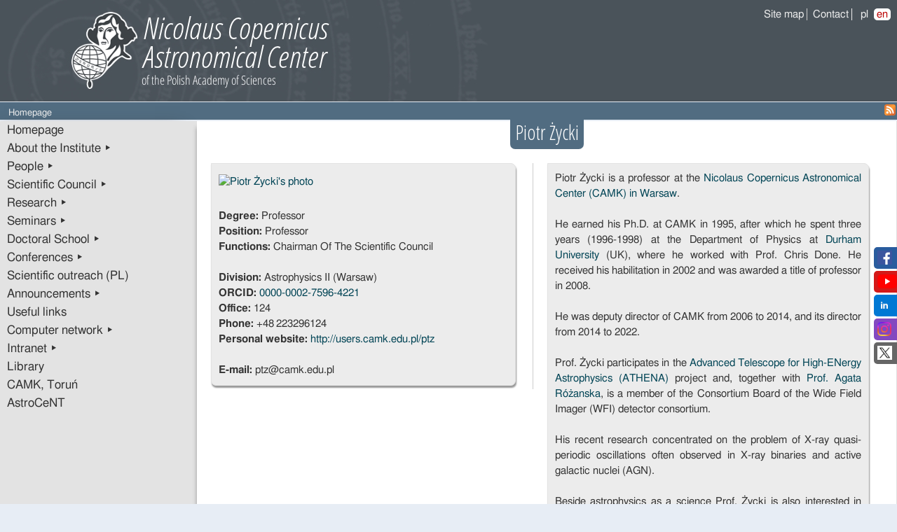

--- FILE ---
content_type: text/html; charset=utf-8
request_url: https://www.camk.edu.pl/en/staff/ptz/
body_size: 15095
content:


<!DOCTYPE html>
<html xmlns="http://www.w3.org/1999/xhtml" xml:lang="en" lang="en">
  <head>

<link href='https://fonts.googleapis.com/css?family=Open+Sans+Condensed:300&amp;subset=latin-ext' rel='stylesheet' type='text/css' />
<link href='https://fonts.googleapis.com/css?family=Roboto:400&amp;subset=latin-ext' rel='stylesheet' type='text/css' />
<link href='https://fonts.googleapis.com/css?family=Roboto:300&amp;subset=latin-ext' rel='stylesheet' type='text/css' />
<link href='https://fonts.googleapis.com/css?family=Roboto:bold&amp;subset=latin-ext' rel='stylesheet' type='text/css' />
<link href='https://fonts.googleapis.com/css?family=Josefin+Sans&subset=latin,latin-ext' rel='stylesheet' type='text/css' />
    <meta http-equiv="X-UA-Compatible" content="IE=Edge" />
    <meta http-equiv="content-type" content="text/html; charset=utf-8" />
    <meta name="description" content=""/>
    <meta name="keywords" content=""/>
    <meta name="viewport" content="width=device-width, initial-scale=1.0" />
    <title>
      
      
      Staff profile details,Nicolaus Copernicus Astronomical Center, Warsaw
    </title>

    
        <link rel="stylesheet" type="text/css" href="/static/css/style.css?19012026180" media="screen" />
    
    

    


    <script type="text/javascript" src="/static/js/jquery.js"></script>
    <script type="text/javascript" src="/static/js/slimbox2.js"></script>
    <link rel="stylesheet" href="/static/css/slimbox2.css" type="text/css" media="screen" />


 </head>

  <body >
    
    <div class="full_bar1">
	
            <div id="logo" class="main_container">

	
            <div>
                <div id="nav_lang">
                    <div id="show_menu">
                        <img src="/static/img/white_menu.png" alt="show or hide menu" />
                    </div> <a href="/sitemap/" class="right-border">Site map</a>
                    <a href="/about/contact" style="border-right: 1px solid #EEE;">Contact</a>
                    <ul><li><a href="/pl/staff/ptz/">pl</a></li><li><a href="/en/staff/ptz/" class="selected">en</a></li></ul>
                </div>
                <div id="logo_img">
                    
                        <img src="/static/img/camk_logo_half.jpg" alt="small en CAMK logo" />
                    
                </div>
                
            </div>
        </div>
    </div>

    <div class="full_bar2">
      <div id="nav_subheader" class="main_container">
	    <div id="bc">
	        <ul class="breadcrumb">
<li>
<span>Homepage</span>

</li>
</ul>
	    </div>
            

	    <div id="search_box">
                <a href="/blog/feeds/">
                    <img alt="RSS feed of all site blogs" src="/static//img/icons/feed-icon_orange-16px.png" />
                </a>
	    </div>
      </div>
    </div>
    
    <div class="main_container">

	<div id="main" style="-moz-border-radius-bottomright: 7px; border-bottom-right-radius: 7px;">
            <div class="grid_4">
                <nav>
                    
	<div id="col1" class="griid">
          


        <div id="nav_sub">
	  <ul>
	    

        <li>
	  <a href="/en/" class="menu">
	    Homepage 
	  </a>
	  
	</li>

        <li>
	  <a href="/en/about/" class="menu">
	    About the Institute &#9656;
	  </a>
	  
	</li>

        <li>
	  <a href="/en/people/" class="menu">
	    People &#9656;
	  </a>
	  
	</li>

        <li>
	  <a href="/en/scientific-council/" class="menu">
	    Scientific Council &#9656;
	  </a>
	  
	</li>

        <li>
	  <a href="/en/research/" class="menu">
	    Research &#9656;
	  </a>
	  
	</li>

        <li>
	  <a href="/en/seminars/" class="menu">
	    Seminars &#9656;
	  </a>
	  
	</li>

        <li>
	  <a href="/en/phd/" class="menu">
	    Doctoral School &#9656;
	  </a>
	  
	</li>

        <li>
	  <a href="/en/conferences/" class="menu">
	    Conferences &#9656;
	  </a>
	  
	</li>

        <li>
	  <a href="/en/outreach/" class="menu">
	    Scientific outreach (PL) 
	  </a>
	  
	</li>

        <li>
	  <a href="/en/announcements/" class="menu">
	    Announcements &#9656;
	  </a>
	  
	</li>

        <li>
	  <a href="/en/adresy/" class="menu">
	    Useful links 
	  </a>
	  
	</li>

        <li>
	  <a href="/en/camknet/" class="menu">
	    Computer network &#9656;
	  </a>
	  
	</li>

        <li>
	  <a href="/en/intranet/" class="menu">
	    Intranet &#9656;
	  </a>
	  
	</li>

        <li>
	  <a href="/en/library/" class="menu">
	    Library 
	  </a>
	  
	</li>

        <li>
	  <a href="/en/camk-torun/" class="menu">
	    CAMK, Toruń 
	  </a>
	  
	</li>

        <li>
	  <a href="/en/astrocent/" class="menu">
	    AstroCeNT 
	  </a>
	  
	</li>


	  </ul>
	</div>



       </div>

                </nav>

                <div id="col1_sidebar">
                    
                        
                    
                </div>

            </div>
            <div class="grid_12"><main>
                

<div class="rounded-header"><h1>Piotr Życki</h1></div>

<div id="container_two_cols">
  <div id="col_one" class="width50 right-border">

    
    <div class="rounded3" style="width:90%;">

        
             <a href="/media/ptz/profile_pics/ptz.jpg" rel="lightbox">
                <img src="/media/ptz/profile_pics/ptz_sOEOLy2.jpg"
                alt="Piotr Życki's photo" />
             </a>
        

      <br/>

      
         <p><strong>Degree: </strong>
        Professor
                </p>
         <p><strong>Position: </strong>
	Professor
		</p>
         <p><strong>Functions: </strong>Chairman Of The Scientific Council</p><br/>
         <strong>Division:</strong> Astrophysics II (Warsaw)

      
      
            <p>
                <strong>ORCID:</strong>
                <a href="https://orcid.org/0000-0002-7596-4221" lang="en" target="_blank">
                   0000-0002-7596-4221
                </a>
            </p>
      
      <p><strong>Office: </strong>
        
		124
        
		</p>

      <p><strong>Phone: </strong>
        

            
                +48&#8239;223296124
            

	
		</p>

      
	<p><strong>Personal website: </strong><a href="http://users.camk.edu.pl/ptz" rel="nofollow">http://users.camk.edu.pl/ptz</a></p><br/>
      

      
          <p><strong>E-mail: </strong>
	  
              ptz@camk.edu.pl
          </p>
      
      
    </div>
  </div>

  <div id="col_two" class="width50">
    
    <div class="rounded3" style="">
      <p>
	<p style="text-align:justify;">
Piotr Życki is a professor at the <a href="https://www.camk.edu.pl/en/">Nicolaus Copernicus Astronomical Center (CAMK) in Warsaw</a>. 
</p><br>

<p style="text-align:justify;">
He earned his Ph.D. at CAMK in 1995, after which he spent three years (1996-1998) at the Department of Physics at <a href="https://www.durham.ac.uk/homepage/">Durham University</a> (UK), where he worked with Prof. Chris Done. He received his habilitation in 2002 and was awarded a&nbsp;title of professor in 2008.
</p><br>

<p style="text-align:justify;">
He was deputy director of CAMK from 2006 to 2014, and its director from 2014 to 2022.
</p><br>

<p style="text-align:justify;">
Prof. Życki participates in the <a href="https://www.camk.edu.pl/en/research/projects/">Advanced Telescope for High-ENergy Astrophysics (ATHENA)</a> project and, together with <a href="https://www.camk.edu.pl/en/staff/agata/">Prof. Agata Różanska</a>, is a member of the Consortium Board of the Wide Field Imager (WFI) detector consortium. 
</p><br>

<p style="text-align:justify;">
His recent research concentrated on the problem of X-ray quasi-periodic oscillations often observed in X-ray binaries and active galactic nuclei (AGN).
</p><br>

<p style="text-align:justify;">
Beside astrophysics as a science Prof. Życki is also interested in astronomical education. Since 1983 he has been occasionally giving talks for pupils and students, as well as teachers on both astronomical topics and how to present them to students.  From 1983 to 1995, he was an active member of the <a href="https://www.almukantarat.pl/en.php ">Almukantarat</a> astronomy club, which evolved from even earlier initiatives aimed at helping talented students to gain deeper knowledge in many branches of science, arts and technology.
</p><br>

<p style="text-align:justify;">
The link to his publications included by the service NASA ADS can be found <a href="https://ui.adsabs.harvard.edu/search/fq=%7B!type%3Daqp%20v%3D%24fq_database%7D&fq_database=database%3A%20astronomy&q=author%3A(%22%C5%BCycki%2C%20piotr%22)&sort=date%20desc%2C%20bibcode%20desc&p_=0">here</a>.
</p><br>

<h5>Research interests</h5>
<ul>
<li>accretion processes on compact objects (black holes, neutron stars),</li>
<li>X-rays from AGN and X-ray binary systems - analysis of spectra and time variation.</li>
</ul><br>

<h5>Grants / Scientific projects</h5>
Prof. Życki led the following projects:
<ul>
<li>"Comparison of high energy spectra and time variability of Active Galactic Nuclei and black hole binaries, and their consequences for accretion models" (2012-2015). Funding information: OPUS project, NCN (<a href="https://projekty.ncn.gov.pl/en/index.php?projekt_id=176270">2011/03/B/ST9/03459</a>),</li>
<li>"Accretion onto compact objects – comparison of white dwarfs, neutron stars and black holes" (2007-2010). Funding information: project funded by Ministry of Science and Higher Education (N203 011 32/1518).</li>
</ul>
In addition, Prof. Życki participated in the project:
<ul>
<li>"Probing Strong Gravity by Black Holes Across the Range of Masses (Strong Gravity)". (2013-2017). Funding information: European grant within the EU FP7 program (<a href="https://cordis.europa.eu/project/id/312789">FP7-SPACE-2012-312789</a>).</li>
</ul>
      </p>
    </div>
  </div>

</div>
<script>
    $(document).ready(function(){
        var element = $(".rounded3");
	if ( ""=="True") {
            element.css({"border-color": "#000", 
                "border-width":"1px", 
                "border-style":"solid",
                "padding": "4px 4px 2px 4px",
         
            });
        }
})
</script>
</main>
            </div>
        </div>

    </div> <!-- the end of the main_container -->
    
    <div id="footer" class="main_container">
        <div>
<a class="right-border" href="/pliki-cookies">Cookies</a>
<a class="right-border" href="/deklaracja-dostepnosci">Accessibility statement</a>	Webmaster: <a class="right-border" href="mailto:webmaster@camk.edu.pl">webmaster@camk.edu.pl</a>  Created with <a href="https://www.django-cms.org/">django CMS</a>
      	</div>
    </div>


    <div class="social">
        <ul>
            <li class="kac-sm-block kac-sm-fb">
                <a href="https://www.facebook.com/Centrum.Astronomiczne.im.M.Kopernika.PAN" target="_blank">
                     <img src="/static/img/social/facebook.png" alt="Jesteśmy na Facebook">
                         <span>Facebook</span></a>
            </li>
            <li class="kac-sm-block kac-sm-youtube">
                 <a href="https://www.youtube.com/channel/UCN3nDNSvruFeeF_rVRqR5XQ/featured" target="_blank">
                     <img src="/static/img/social/yt_miniatura.png" alt="Jesteśmy na YouTube">
                     <span>YouTube</span>
                </a>
            </li>
            <li class="kac-sm-block kac-sm-linkedin">
                <a href="https://www.linkedin.com/company/centrum-astronomiczne-im-miko%C5%82aja-kopernika-pan/posts/?feedView=all&viewAsMember=true" target="_blank">
                    <img src="/static/img/social/linkedlin.png" alt="Jesteśmy na Linkedin">
                    <span>Linkedin</span>
                 </a>
            </li>
            <li class="kac-sm-block kac-sm-instagram">
                <a href="https://www.instagram.com/camk.pan/" target="_blank">
                    <img src="/static/img/social/instagram.png" alt="Jesteśmy na Instagramie">
                    <span>Instagram</span>
                 </a>
            </li>
            <li class="kac-sm-block kac-sm-twitter">
                <a href="https://twitter.com/camkpan" target="_blank">
                     <img src="/static/img/social/twitterx.png" alt="Jesteśmy na Twitterze">
                     <span>Twitter</span>
                </a>
            </li>
        </ul>
    </div>
    


<script type="text/javascript">
//<![CDATA[
var start_position0 = Math.max(80, $("#bc ul")[0].offsetWidth + 5);
var start_position = start_position0 + 20;
var progressbar = $("#progressbar");
if (progressbar[0]){
progressbar[0].offsetWidth = 800 - start_position0 - 20;
progressbar.css('width', 960 - start_position0 - 80 + 'px');
progressbar.css('margin-left', start_position0 - 20 + 'px');
if (start_position0 < 81){
try {
    progressbar.css('display', 'block');
    var progresslabel = $(".progress-label");
    var progresswidth0 = progresslabel[0].offsetWidth;
    var progresstext0 = $(".progress-label").text();
    var szerp = 960 - start_position;
    var szerp_unit = (progresswidth0)/progresstext0.length;

    var extralabel = $(".extra-label");
// extralabel.css('width', '0px');
    extralabel.css('position', 'absolute');
    extralabel.css('margin-left', '0px');

    function moving(){
        var progresstext = $(".progress-label").text();

        start_position = start_position - 1;
        if (start_position < 20){
             start_position = szerp;
         }

        progresslabel.css('margin-left', start_position + 'px');

        var text_len1 = (szerp-start_position)/szerp_unit - 1;
        var text_len = parseInt(text_len1);
        if ('textContent' in progresslabel[0]) {
            progresslabel[0].textContent = progresstext0.substring(0, text_len-1);
            extralabel[0].textContent = progresstext0.substring(text_len+1, progresstext0.length);
        } else {
            progresslabel[0].innerText = progresstext0.substring(0, text_len-1);
            extralabel[0].innerText = progresstext0.substring(text_len+1, progresstext0.length);
        }
        if (start_position < 20){
            start_position = szerp;
        }
        newszer = 800 - 200;
        if ((szerp - start_position) < progresswidth0){//alert(progressbar[0].offsetWidth);
            progressbar.css('width', 960 - start_position0 - 80 + 'px');
            progresslabel.css('margin-left', start_position - 62 + 'px');
                        progressbar.css('margin-left', start_position0 - 20 + 'px');
            extralabel.css('margin-left', 20 + 'px')
        }
    };

    function timeGreeting() {
        greeting = setInterval(moving, 40);
        //Notice how the time is set in milliseconds.
    }

    $(function(){
        moving();
        timeGreeting();
    });
}
catch(err){
}
}else{
    progressbar.css('display', 'none');
}
}
;
//]]>
</script>
<script type="text/javascript">
    var show_pic = $("#show_menu");
    var menu = $(".griid");
    $(show_pic).click(function show_menu() {
        if ($("#col1.griid").css('display') == 'none') {
            $("#col1.griid").css('display', 'inline-block')
        } else {
            $("#col1.griid").css('display', 'none')
        }
    });

</script>

  </body>

</html>



--- FILE ---
content_type: text/css
request_url: https://www.camk.edu.pl/static/css/style0.css
body_size: 43697
content:

body {
    background-color: #e7edf5;
    line-height: 1.5em;
}
h1{font-size:1.6em, }
h2{font-size:1.5em}
/* h3{font-size:19px} */
h3{font-size:1.25em}
/* h4{font-size:17px} */
h4{font-size:1.1em}
h5{font-size:1.1em}
h6{font-size:1.em}
#col_one h2.hsubtitle, h2.hsubtitle, .rounded-head-date h2.hsubtitle {
    color: #000000;
    font-size: 1.25em;
    margin-bottom: 0px!important;
}


#col_one h3.hsubtitle, #col_two h3.hsubtitle {
}

#col_one h2.h-second-size, h2.h-second-size {
    color: #000000;
    font-size: 1.3em;
}

.font-size1-1 {
   font-size: 1.1em;
}

.font-size1-05 {
   font-size: 1.05em;
}

.font-size0-95 {
    font-size: 0.95em;
} 

.font-size0-9 {
   font-size: 0.9em
}



.our-red {
    color: #aa0000!important;
}

.h4style {
    font-family: 'Open Sans Condensed', sans-serif;
    font-size: 1em;
}


.h6style {
    font-family: 'Open Sans Condensed', sans-serif;
    font-size: 0.95em;
}

.main_container {
    margin-left:  auto;
    margin-right: auto;
    min-width: 666px;
    max-width: 1400px;
}

.full_bar1 {
    clear: both;
    background-color: #4a535a;
    color: #eee;
}

.full_bar2 {
    clear: both;
    background-color: #516c81;
    color: #eee;
    margin: 1px 0px 0px 0px;
    padding: 3px 0 3px 0;
    font-size: smaller;
}

div.column_header {
    width: 100%;
    border: 0;
    padding-bottom: 10px;
}

.column_header h2 {
    color:#aa0000;
    display:inline;
    font-size:1.4em;
}

.column_header address {
    float: right;
    margin-bottom: 5px;
    margin-top: 5px;
    margin-right: 5px;
}

#footer .right-border {
    border-right: 1px solid #666;
    padding: 1px 4px;
}

div.scheduler {
  border: 1px solid #cde;
  font-size: 1em;
  width: 100%;
  height: 100%;
  min-height: 420px;
  padding: 20%;
  box-sizing: border-box;
  position: relative;
}

iframe#general_calendar {
  position: absolute;
  top: 0;
  left: 0;
  height: 100%;
  width: 100%;
}

#col_one div.homepage-col, #col_two div.homepage-col {
    padding-bottom: 2px;
}

#col_one .homepage-col h2, #col_two .homepage-col h2, #col_two .homepage-col h3 {
    display: inline-block;
    margin-bottom: 5px;
    text-align: left;
    vertical-align: top;
    width: 65%;
}

#col_one .homepage-col address,  #col_two .homepage-col address {
    display: inline-block;
    text-align: right;
    width: 33%;
}


sub, sup {
    position: relative;
    font-size: 0.8em;
}

sub {
    bottom: -0.3em;
}

sup {
    top: -0.5em;
}

a.aplus, a.aplus:link, a.aplus:visited {
    color:#fff; 
}

a.aplus:hover {
    background-color: #8888ee; 
    text-decoration:none
}

div.virtualna_en {margin-bottom: 25px;}

#footer {
    clear: both;
    color: #666;
    margin: auto;
    margin-bottom: 20px;
    padding-right: 10px;
    padding-top: 5px;
    font-size: 0.9em;
    text-align: right;
}

#footer a {
    color: #000;
    text-decoration: none;
}

#printing {
    float: left;
    display: inline;
    margin-left: 190px;
}

#printing img {
	vertical-align:text-top;
}

#logo {
    position: relative;
    padding: 0;
    height: 145px;
    background: url(../img/camk_logo.jpg);
    background-repeat: no-repeat;
}

#logo_pl {
    position: relative;
    padding: 0;
    height: 145px;
    background: url(../img/camk_logo_pl.jpg);
    background-repeat: no-repeat;
}

div#logo_img {
    display: none;
}

#logged {
    display: block;
    position: absolute;
    float: right;
    bottom: 0px;
    right: 0px;
    color: #ddd;
    margin: 5px 5px 5px 5px;
    font-size: smaller;
}

/* Navigation language */
#nav_lang {
    display: block;
    position: absolute;
    top: 0px;
    right: 0px;
    color: #eee;
    margin: 10px 5px 5px 5px;
}

#nav_lang ul, #nav_lang li{
    display: inline;
    list-style: none;
    margin: 2px;
    padding: 0;
}

#nav_lang li{ display:inline; }

#nav_lang a {
    padding: 1px 4px;
    color: #eee;
    text-decoration: none;
}

#nav_lang a:hover {
    background-color: #fefefe;
    color: #bb0000;
}

#nav_lang a.selected{
    -webkit-border-radius: 5px;
    -moz-border-radius: 5px;
    -khtml-border-radius: 5px;
    behavior: url(border-radius.htc);
    border-radius: 5px;
    background-color: #fefefe;
    color: #bb0000;
}

#nav_lang li:first-child a{
    border-left: none;
}

#show_menu {
    display: none;
   }

/* Navigation sub-header: search and breadcrubs container */
#nav_subheader {
    height: 1.5em;
    background-color: #516c81;
}

/* Progress bar when switched on displays the text contained in span class progress-label */
#progressbar {
    float: left;
    background-color: #910000;
    border-radius: 6px;
    color: #fff;
    font-size: 1.3em;
    font-weight: bold;
    height: 1.4em;
/*     margin-right: 50px; */
/*     padding-left: 20px; */
}

#progressbar a:link, #progressbar a:visited {
    color: #fff;
    font-size: 1.3em;
    font-weight: bold;
}

/* Search box container */
#search_box {
    display: block;
    float: right;
    margin-right: 2px;
}

#bip_box {
background: -moz-linear-gradient(45deg, rgba(211,3,28,1) 0%, rgba(156,0,0,1) 100%); /* ff3.6+ */
background: -webkit-gradient(linear, left bottom, right top, color-stop(0%, rgba(211,3,28,1)), color-stop(100%, rgba(156,0,0,1))); /* safari4+,chrome */
background: -webkit-linear-gradient(45deg, rgba(211,3,28,1) 0%, rgba(156,0,0,1) 100%); /* safari5.1+,chrome10+ */
background: -o-linear-gradient(45deg, rgba(211,3,28,1) 0%, rgba(156,0,0,1) 100%); /* opera 11.10+ */
background: -ms-linear-gradient(45deg, rgba(211,3,28,1) 0%, rgba(156,0,0,1) 100%); /* ie10+ */
background: linear-gradient(45deg, rgba(211,3,28,1) 0%, rgba(156,0,0,1) 100%); /* w3c */
filter: progid:DXImageTransform.Microsoft.gradient( startColorstr='#9C0000', endColorstr='#D3031C',GradientType=1 ); /* ie6-9 */
/*     background: url(../img/bip_tlo1.png); */
/*     background-repeat: no-repeat; */
/*     background-color: #141415; */
/*     background-color: #4a535a; */
    display: block;
    height: 26px;
    margin-bottom: 20px;
/*     margin-right: 4px; */
}

#bip_box a:link, #bip_box a:visited {
    color: #fff;
}


#bip_box span {
    display:inline-block;
    margin-bottom: 15px;
    padding: 0 5px 2px 0;
    vertical-align: middle;
}

#bip_box span.vertical {
    border-left: 1px solid #ffffff;
    height: 16px;
    margin-bottom: 20px;
}

#bip_box #bip_img, .bip_img {
    height: 26px;
    padding: 0 0 0 2px;
}

.budzet_img {
    height: 24px;

}

.budzet {
    background: url(../img/bip_tlo1.png);
    background-color: #4a536a;
    background-size: 100% auto;
    color:#fff;
    text-align:left;
    font-size:12px;
    font-family: FreeSans, Tahoma, Verdana, sans-serif;
    padding: 5px 2px 5px 10px;
    margin-bottom:5px;
}

.virtualna, .virtualna_en {
    background: url(../img/bip_tlo1.png);
    background-color: #4a536a;
    background-size: 100% auto;
    color:#fff;
    text-align:left;
    font-size:1em;
    font-family: FreeSans, Tahoma, Verdana, sans-serif;
    padding: 5px 2px 5px 10px;
    margin-bottom:1em;
/*     margin-top: -15px; */
/*     margin-right: 4px; */
}

.virtualna img, .virtualna_en img {
    height: 1em;
    margin-bottom: -2px;
    margin-top: -2px;
}

.virtualna hr, .virtualna_en hr {
    border-bottom: 0.5px #777777 solid !important;
    border-top: 0.5px #888888 solid !important;
/*     border-top-width:1px !important; */
    height:0px !important;
    margin-left: -4px!important;
    width:100% !important;
}

/* Breadcrumb container */
#bc {
	margin-left: 10px;
	display: block;
}

/* breadcrumb */
ul.breadcrumb, ul.breadcrumb li {
    list-style: none;
    float: left;
    margin-left: 1px;
    padding-top: 1px;
}

ul.breadcrumb {
    clear: both;
}

ul.breadcrumb a, ul.breadcrumb span {
    color: #eee;
    float: left;
    text-decoration: none;
}

ul.breadcrumb a:hover {
    color: #cc0000;
}

/* Navigation Sub */
#nav_sub {
    margin-bottom: 20px;
    min-width: 180px;
}

#nav_sub ul, #nav_sub li {
    list-style: none;
    margin: 0;
    padding: 0;
}

#nav_sub a {
    display: block;
    color: #333;
    font-size:1.1em;
/*    font-size: small; */
    text-decoration: none;
    padding: 2px 0 2px 10px;
    -moz-border-radius-topleft: 7px;
    border-top-left-radius: 7px;
    -moz-border-radius-bottomleft: 7px;
    border-bottom-left-radius: 7px;
}

/*
#nav_sub a:hover {
	background-color:#eee;
	color: #cc0000;
}

*/

#nav_sub li {
    -moz-border-radius-topleft: 7px;
    border-top-left-radius: 7px;
    -moz-border-radius-bottomleft: 7px;
    border-bottom-left-radius: 7px;
    text-align: left;
}


#nav_sub li li {
    background-color: #e7edf5;
    padding-left: 20px;
    border-radius: 0;
}

#nav_sub a.selected, #nav_sub a:hover, #nav_sub a.ancestor {
/*    background: url(../img/menuitem_background.jpg);
    background-repeat:repeat-y;
*/
	background-color: #fff;
    color: #aa0000;
    border: 0;
}



/*

#nav_sub a.ancestor {
    color: #333;
    background-color: #f0f0f0;
    padding-left: 20px;
}

#nav_sub a.ancestor:hover {
	background-color: #cc0000;
  	color: #eee;
}
*/

 
  #bannerRotator, #bannerAplus, .banerki { 
        max-width: 164px; 
        margin-bottom: 10px; 
	padding:5px;
        padding-top: 7px; 
        padding-left: 5px; 
        padding-right: 1px; 
        background-color: #fff; 
	border:1px solid #CCC; 
	border-right: 0;
/*        float: right; */
	-moz-border-radius-topleft: 7px;
        border-top-left-radius: 7px;
        -moz-border-radius-bottomleft: 7px;
        border-bottom-left-radius: 7px;
	-moz-border-radius-topright: 7px;
        border-top-right-radius: 7px;
        -moz-border-radius-bottomright: 7px;
        border-bottom-right-radius: 7px;
        -webkit-box-shadow: 0 9px 9px -6px #666;
           -moz-box-shadow: 0 9px 9px -6px #666;
                    box-shadow: 0 9px 9px -6px #666;
        margin-left: 10px;
}

.banerki img {
    width: 100%;
}

#bannerRotator {
    width: 164px;
}

#bannerContainer  {
/*    float: right; */
    background-color: #fff; 
    margin-left: 10px;
    width: 100%; 
}

#bannerRotator { 
	height:70px; 
}

#bannerRotator ul li img{ 
        margin: 0; 
        padding: 0; 
/*        padding-left: -20px; */
	max-width:165px; 
	max-height:70px; 
}

#bannerRotator { position:relative; }
#bannerRotator ul { list-style: none; padding:0; position:relative; margin:0;}
#bannerRotator li { margin-left: 0px; list-style: none; float:left; display:none; position:absolute; }
#bannerRotator ul li a { text-decoration:none; }
#bannerNav {
    height: 40px;
    margin-top: 74px;
    position: absolute;
    width: 20px;
}

#bannerNav a[rel] {
    display: none;
}

span.pause-button::before{
    content: url("/static/img/pause20.png");
}
span.pause-button, span.play-button {
    background-color: #fff;
    border-radius: 15px 0px 15px 0px;
    height: 60px;
    padding-bottom: 2px;
    padding: 10px 5px 2px 5px;
}
span.play-button::before{
    content: url("/static/img/play20.png");
}

span.pause .sr-only::after {
    content: "Stop"
    border: 0;
    clip: rect(0,0,0,0);
    height: 1px;
    margin: -1px;
    overflow: hidden;
    padding: 0;
    position: absolute;
    width: 1px;
     
}

#alert-ticker {
    color: white;
    background-color: #a00;
    display: inline-block;
    width: 100%;
    text-align: center;
}

#alert-ticker ul li p {
    display: block;
    margin-left: 15px;
    padding-top: 3px;
    padding-bottom: 3px;
    height: 14px;
    text-align: center;
}


#news-container {
    margin: auto;
    display: block;
    float: right;
    width:100%;
    color: #666;
/*
    background: url(../img/vticker_background.jpg);
    background-repeat:repeat-y;
*/
    background-color: #eee;
    margin-bottom: 10px;
    border-bottom-left-radius: 7px;
    -moz-border-radius-bottomleft: 7px;
}

#news-container ul li div {
    margin: 0;
    width: 90%;
    font-size: small;
    padding: 2px;
    padding-left: 5px;
    padding-right: 5px;
    margin-left: 5px;
}

/* Content */
#main {
    clear:both;
    color: #333;
    display: table;
    background-color: #eee;
/*     position: absolute; */
    width: 100%;
}

#main td {
    vertical-align: top;
}

.grid_4 {
    min-width: 180px;
    background-color: #e3e3e3;
/*     float:left; */
/*     position: relative; */
    display: table-cell;
    width: 22%;
    -webkit-border-top-left-radius: 7px;
    -webkit-border-bottom-left-radius: 7px;
       -moz-border-radius-topleft: 7px;
       -moz-border-radius-bottomleft: 7px;
            border-left-radius: 7px;

	-webkit-box-shadow: -9px 0 24px -15px #333;
	   -moz-box-shadow: -9px 0 24px -15px #333;
	        box-shadow: -9px 0 24px -15px #333;
    vertical-align: top;

}

.grid_12 {
/*     float: left; */
    display: table-cell;
/*    max-width: 780px; */
    min-width: 200px;
        -webkit-box-shadow: -9px 0 6px -9px #999;
           -moz-box-shadow: -9px 0 6px -9px #999;
                box-shadow: -9px 0 6px -9px #999;

    border-right: 1px solid #dfdfdf;
    background-color: #fff;
/*     position: relative; */
}

#main > div.grid_12 div.phdinfo ul {
    margin-left: 30px;
}

#main > div.grid_12 div.phdinfo li {
    margin-left: 0px;
}

#main > div.grid_12 div.phdinfo ul ul {
    list-style: circle;
}



#col_one, #col_two, .col_one, .col_two {
    display: inline;
/*
    text-align: justify;
    text-justify: inter-word;
*/
    float: left;
    margin: auto;
    margin-left: 2%;
    margin-top: 20px;
    margin-bottom: 10px;
/*     position:relative; */
}

#col_one li, #col_two li {
    color: #333;
}

#col_one span, #col_two span {
    color: #333;
}

#col_ein {
    float:left;
    padding:10px;
}
#col_zwei {
    float:left;
    padding-left:10px;
    padding-right:10px;
}

#col_drei{
    float:right;
    padding-right:10px;
}

.sr-only {
    border: 0;
    clip: rect(0,0,0,0);
    display: inline;
    height: 1px;
    margin: -1px;
    overflow: hidden;
    padding: 0;
    position: absolute;
    width: 1px;
}

.width90 {
    width: 90%;
    min-width: 200px;
}

.width75 {
    width: 66%;
    min-width: 200px;
}

.width74 {
    width: 74%;
    min-width: 200px;
}

.width50 {
    width: 46%;
    min-width: 200px;
}

.width38 {
    width: 38%;
    min-width: 100px;
}

.width25 {
    width: 28%;
    min-width: 100px;
}

.width22 {
    width: 22%;
    min-width: 100px;
}

.width90 {
    width: 95%;
    min-width: 200px;
}

#col1, #col2, .col1, .col2 {
    display: inline;
    text-align: justify;
    text-justify: inter-word;
}

#col2, .col2 {
    float: left;
    width: 45%;
    min-width: 200px;
    margin: auto;
    margin-left: 25px;
    margin-top: 20px;
    margin-bottom: 10px;
}

#col2 li, .col2 li { color: #666!important; }

#col2 span, .col2 span { color: #333; }

#col2_rightbar {
    float: right;
    width: 30%;
    margin: 20px 10px 10px 20px;
    padding: 5px;
    background-color: #dcdcdc;
}

#col2_main {
    float: left;
    width: auto;
    margin: 20px 10px 10px 20px;
    padding: 5px;
}

#col1_sidebar {
    text-align: justify;
    text-justify: inter-word;
}

#col_center {
    display: inline;
    max-width: 710px;
    min-width: 410px;
    padding-top: 10px;
    margin-left: 20px;
    padding-bottom: 20px;
    text-align: justify;
    text-justify: inter-word;
}

#container_two_cols {
/*    max-width: 780px; */
    min-width: 440px;
}

#profile_desc {
    float: left;
    display: block;
    width: 95%;
    margin-left: 10px;
}

#profile_desc h4 { margin-bottom: 5px; }

/* user forms */

.login_f, .edit_f {
    margin-top: 10px;
    margin-left: 30px;
}

#user_forms th {
    color: #004455;
    width: 40%;   
    padding-left: 10px;
}

#user_forms .acrid {
    background: gray;
    border: 1px solid #39fa03; 
    color: #9fff69;
    line-height: 1.2em;
    margin: 0 0 10px 0;
    padding: 5px 15px 5px 5px;
    border-radius: 9px;
    text-align: center;
}

#user_forms .acrid span {
    font-weight: bold;
}

#user_forms label {
    width: 120px;
    margin-right: 15px;
    vertical-align: text-top;
    color: #004455;
}

.helptext {
    color:#555;
    font-style: italic;
    font-size: 90%;
    margin-top: -1px;
    margin-bottom: 5px;
    display: block;
}

#help {
    display: block;
    font-style: italic;
    margin: 0 20px 1em 1px;
    color: black;
}

#user_forms a {
    text-decoration: none;
    color: #333;
}

#id_priv_email { width: 200px; margin-top: 30px; }
#id_website { width: 200px; }

#id_about, #id_about_en {
    width: 350px;
    vertical-align: text-top;
}

#user_forms input, textarea {
    border: solid 1px #999;
    margin-bottom: 10px;
    background-color: #fafafa;
    color: #333;
    font-size: 0.9em;
}

#user_forms textarea{
    width: 95%; /*400px;*/
}

#user_forms button {
    border: 0;
    clear: both;
    background: #004455; /* #a00; */
    vertical-align: middle;
    color: #eee;
    -moz-border-radius: 7px;
    border-radius: 7px;
    font-size: smaller;
    font-weight: bold;
    font-smooth: auto;
    padding-top: 2px;
    padding-bottom: 3px;
    margin-top: 5px;
    margin-bottom: 5px;
}

.alert {
    display: block;
    padding: 5px;
    font-size: 10pt;
    color: #fff;
    background-color: #d00;
    border: 1px dotted #fff;
}

.left_border {
    border: 0;
    padding: 0;
    border-left: 1px solid #999;
}

#staff_filter {
    padding:5px;
    width: auto;
/*    text-align:center; */
}

#staff_filter a, #staff_filter span {
    display:inline;
    text-decoration:none;
    padding-right: 4px;
    padding-left:  2px;
    border-right: 1px solid #ccc;
}

#staff_filter span {
    color: #555;
}

#staff_filter h4 {
    display:inline;
    padding-left:  2px;

} 

#staff_person {
    padding: 5px;
    padding-top: 10px;
    display: block;
    float: left;
    width: 46%;
    height: 15px;
}

#staff_person:hover {
    background-color: #eee;
    -webkit-border-radius: 7px;
    -moz-border-radius: 7px;
    border-radius: 7px;
}


#staff_person a, #staff_person p, #staff_person span {
    color: #666;
    text-decoration: none;
}

#late h3.top {
    font-size: 1.7em;
    padding: 1%;
}

.right-border {
    border-right: 1px solid #ccc;
}

.left-border {
    border-left: 1px solid #ccc;
}



.entry {
    width: 100%;
    padding-bottom: 5px;
}

.hentry {
    width: 96%;
    margin: auto;
    padding-top: 5px;
    padding-bottom: 10px;
}

.hentry a {
    text-decoration: none;
    color: #333;
}

.entry-figure span {
	display: inline-block;
	margin-top: 5px;
	margin-bottom: 10px;
}

.entry-figure-caption span {
	font-size: smaller;
}
.entry-title a {
    color: black;
    display: inline-block;
    float: left;
    margin-top: 3px;
    margin-right: 10px;
}

.entry-title h5 {
	text-decoration: none;
}
.entry-title {
    text-align: left;
}

.entry-date {
    font-size: smaller;
    font-style:italic;
}

#col2 h2, .col2 h2 {
    line-height: 120%;
    margin-bottom: 10px;
    display: block;
    color: #aa0000;
}

#col_one h2, #col_two h2  {
    line-height: 120%;
    margin-bottom: 10px;
    display: block;
    color: #aa0000;
}

#col_two h2.hsubtitle {
    color: #000000;
}

#col_two h3 {
    font-size:1,4em;
}
#col_two h4 { //??
    font-size:1.14em;
}

.entry-content span {
    	max-width: 100%;
    	min-width: 100px;
	display:inline-block;
	margin-top: 5px;
}

.entry-content p span {
        display:inline;
}

.entry-content a, .entry-header h5 {
    border: 0;
    color: #004455;
    text-decoration: none;
}

.entry-content p, .entry-content a {
    text-align: justify;
    margin: 0;
/*     max-width: 100%!important; */
/*     min-width: 100px!important; */
}

 .entry-content img {
    height:auto;
    margin-left: auto;
    margin-right: auto;
    max-width:86%;
    width:auto;
}
/* .entry-content img {
   max-width: 336px;
    margin-left: auto;
    margin-right: auto;
    /*width:100%;*/
} */

.entry-content-full {
	display:inline-block;
	margin-top: 5px;
}

.entry-content-full p {
    text-align: justify;
    margin: 0;
}

.entry-content-full a {
	border: 0;
	color: #004455;
	text-decoration: underline;
}

.entry-content-full img {
	margin-bottom: 10px;
}

.entry-excerpt {
	font-style:italic;
	font-size:smaller;
	display: inline-block;
}

.entry-similar {
    font-size: smaller;
}

.entry-similar ul, .entry-sidepanel ul {
    margin-top: 5px;
}

.entry-sidepanel h4 {
    color: #bb0000;
}

.entry-sidepanel li {
    text-align: left;
}

#defview {
    display: none;
}

#printview {
    display: block;
    height: 15px;
    vertical-align: middle;
    font-size: smaller;
    text-decoration: none;
    color: #333;
    margin-right: 30px;
}

#printview a, #printview img {
    display: inline;
    text-decoration: none;
    vertical-align: middle;
}

.przyciski_a a{
    display:inline-block;
}

.rounded, .rounded2, .rounded3 {
    -webkit-border-radius: 7px;
    -moz-border-radius: 7px;
    border-radius: 7px;
    -moz-box-shadow:    1px 3px 2px 0px #999;
    -webkit-box-shadow: 1px 3px 2px 0px #999;
    box-shadow:         1px 3px 2px 0px #999;
    background-color: #ececec;
    border: 1px solid #e3e3e3;
    padding: 10px;
    margin-bottom: 5px;
    height: 1%;
    overflow: hidden;
}

.rounded2 {
    margin-bottom: 5px;
    margin-top: 10px;
    overflow: visible;
    padding: 2px 5px;
}

.rounded3 {
    -moz-border-radius-topleft: 0;
    border-top-left-radius: 0;
}

.abstract {
	display: block;
	text-align: justify;
	text-justify: inter-word;
	margin-bottom: 5px;
}

.rounded-lang {
    -webkit-border-radius: 7px;
    -moz-border-radius: 7px;
    border-radius: 7px;
    background-color: #fefefe;
    background-color: #e7edf5;
    margin-right: 2px;
    margin-left: 2px;
}

.rounded-lang a {
	color: #bb0000;
	text-decoration: none;
}

.rounded img, .rounded3 img {
	display: block;
	margin-top: 5px;
	margin-bottom: 5px;
}

.rounded hr, .rounded3 hr {
    border: 1px solid #eee;
    border-style: none none solid;
}

.rounded p, .rounded3 p {
    color: #333;
/*    display: inline; */
}

.rounded-ul {
    display: block;
    padding-right: 30px;
    margin-top: 5px;
    width: 45%;
    float: left;
}

.rounded-li {
    width:85%;
    min-height: 25px;
    display: block;
    padding-left: 10px;
    padding-right: 15px;
    padding-top: 5px;
    padding-bottom: 5px;
    margin-bottom: 3px;
    text-align: center;
}

.rounded-li:hover {
    -webkit-border-radius: 7px;
    -moz-border-radius: 7px;
    border-radius: 7px;
    background-color: #fff;
    color: #000;
}

.rounded-li a {
    text-decoration: none;
}

.rounded-left {
    -webkit-border-radius: 7px;
    -moz-border-radius: 7px;
    border-radius: 7px;
    background-color: #fefefe;
    background-color: #e7edf5;
    width: 20%;
    padding: 7px;
    padding-left: 10px;
    margin-bottom: -8px;
    display:block;
}

.rounded-head-date, .rounded-head-date-default, .rounded-head-date-big-bottom {
    -moz-border-radius-topleft: 7px;
    border-top-left-radius: 7px;
    -moz-border-radius-topright: 7px;
    border-top-right-radius: 7px;
    background-color: #ececec;
    text-align: center;
    font-size: 0.97em;
    padding: 3px;
    padding-left: 10px;
    padding-right: 10px;
    padding-bottom: 1px;
    margin-top: 5px;
    margin-bottom: -1px;
    border-left: 1px solid #e3e3e3;
    border-right: 1px solid #d3d3d3;
    border-top: 1px solid #d3d3d3;
    display:inline-block;
}

.rounded-head-date h2 {
    font-size: 1.16em;
}

.col2 div.rounded-head-date h2 {
    color: #333!important;
}

.rounded-head-date-default {
    -moz-border-radius: 7px;
    border-radius: 7px;
    font-size: small;
    padding: 5px;
    padding-bottom: 7px;
}

.rounded-head-date-big-bottom {
    padding: 5px;
    padding-top: 3px;
    padding-bottom: 15px;
    font-size: small;
}

.rounded-head {
    -moz-border-radius-topleft: 7px;
    border-top-left-radius: 7px;
    -moz-border-radius-topright: 7px;
    border-top-right-radius: 7px;
    background-color: #aa0000;
    color: #fff;
    display: inline-block;
    padding: 3px;
    margin-top: 5px;
    padding-left: 7px;
    padding-right: 7px;
    padding-bottom: 2px;
}

.rounded-head-sem {
    -moz-border-radius: 7px;
    border-radius: 7px;
    -moz-border-radius-topleft: 0px;
    border-top-left-radius: 0px;
    background-color: #af0000;
    -moz-box-shadow:    1px 3px 2px 0px #999;
    -webkit-box-shadow: 1px 3px 2px 0px #999;
    box-shadow:         1px 3px 2px 0px #999;
    color: #fff;
    display: inline-block;
    padding: 3px;
    margin-bottom: 5px;
    margin-top: 5px;
    padding-left: 7px;
    padding-right: 7px;
    padding-bottom: 2px;
}

#col_one .rounded-head h2, #col_one .rounded-head-sem h2 {
    font-size: 1.4em;
    font-weight: bold ;
    color: #fff!important;
    margin-bottom: 5px;
}

.rounded-header {
    display:block;
    margin: 0 auto;
    color: #eee;
    text-align:center;
}

.rounded-header h1 {

	margin: 0px;
	font-family: 'Open Sans Condensed', sans-serif;
	font-weight: 400;


    font-size:1.9em;
    color: #fff;
    -moz-border-radius-bottomleft: 7px;
    border-bottom-left-radius: 7px;
    -moz-border-radius-bottomright: 7px;
    border-bottom-right-radius: 7px;
    display:inline-block;
    line-height: 1.5em;
    margin: auto;
    margin-top: -5px;
    background-color: #516c81;
    padding: 7px;
    padding-bottom: 3px;
    padding-top: 0;
}

.bullet {
    color: #999;
}

.list-none {
    line-height: 1.5em;
    list-style-type: none;
}

ul.inline, ul.inline li {
    display: inline;
    list-style-type: none;
    margin-left: 0;
}

ul.inline li::before {
    content: "\200B";
}


/* liScroll styles */

.tickercontainer { /* the outer div with the black border */
    border: 0;
    background: #a00;
    width: 100%;
    height: 20px;
    margin: 0;
    padding: 0;
    overflow: hidden;
}
.tickercontainer .mask { /* that serves as a mask. so you get a sort of padding both left and right */
    position: relative;
    left: 0;
    top: 5px;
    width: 100%;
    overflow: hidden;
}
ul.newsticker { /* that's your list */
    position: relative;
    left: 50%;
    font: bold 10px Verdana;
    list-style-type: none;
    margin: 0;
    padding: 0;

}
ul.newsticker li {
    float: left; /* important: display inline gives incorrect results when you check for elem's width */
    margin: 0;
    padding: 0;
    color: white;
}

ul.newsticker a {
    white-space: nowrap;
    padding: 0;
    color: #ff0000;
    font: bold 10px Verdana;
    margin: 0 50px 0 0;
}

ul.newsticker span {
    margin: 0 10px 0 0;
}


table {
    width: 98%;
}

#table1 table, #table1 th, #table1 td
{
    color: #666;
 /*   border: 0px solid black; */
    padding: 1px;
    text-align: left;
}

#table1 th {
    font-size: smaller;
}

#table1 td {
    vertical-align: middle;
}

#table1 span {
    font-style:italic;
    font-size:smaller;
}


table.sprf, table.pubf {
    text-align: left;
/*    border-collapse: separate;
    border-spacing: 5px;*/
}

table.sprf tr, table.spr_sub_f tr {
    border-bottom: 2px solid #eee;
    background-color: white;
}

table.spr_sub_f label, table.spr_sub_f th {
    text-align: left;
}

table.sprf td , table.spr_sub_f td {
    padding: 5px;
}

#nobord {
    border-bottom-style: none;
    background: gray;
    text-align: center;
}

table.sprf th , table.spr_sub_f th{
    color: blue;
    padding: 5px;
}

table.sprf td ul {
    list-style-type: none;
}

table.spr_sub_f ul {
    list-style-type: none;
}

table.spr_sub_f li {
    float: left;
    width: 17em;
    margin: 0px;
    padding: 0px;
}

table.sprf li {
    margin: 0px;
    padding: 0px;
}

.helptext {
    clear: both;
}

.errorlist {
    color: #aa0000!important;
}

#user_spr_form{

}


#listy_spr_spr span{
    display: inline-block;
    font-size: 1.1em;
    overflow: auto;
    padding: 15px 0px 15px 0px;
    vertical-align: middle;
}

.ticker, #ticker {
/*    width:179px; */
    width: 99%;
    background-color: #ececec;
/*
    height: 150px;
    overflow: auto;
    background: url(../img/vticker_background.jpg);
    background-repeat:repeat-y;
    */
}

.ticker h3, #ticker h3 {
    padding-bottom:0px;
    padding-left:10px;
    padding-right:10px;
    padding-top:5px;
}

.ticker dt.s-group-header, #ticker dt.s-group-header {
    font-family: 'Open Sans Condensed', sans-serif;
    font-weight: 400;
    font-size: 1.2em;
    padding-bottom:0px;
    padding-left:10px;
    padding-right:10px;
    padding-top:5px;
}

.ticker-container, #ticker-container {
/*    width:179px;  */
    width: 99%;
    background-color: #ececec;
    padding-top: 5px;
    padding-bottom: 5px;
    margin-bottom: 10px;
    cursor: pointer;
/*
    height: 150px;
    background: url(../img/vticker_background.jpg);
    background-repeat:repeat-y;
*/
    border-bottom-left-radius: 7px;
    -moz-border-radius-bottomleft: 7px;
    border-bottom-right-radius: 7px;
    -moz-border-radius-bottomright: 7px;
    border-top-right-radius: 7px;
    -moz-border-radius-topright: 7px;
    border: 1px solid #ddd;
}

.ticker dt, #ticker dt { padding:5px 10px 2px 10px; position:relative; }

.ticker dd, #ticker dd { margin-left:0; padding:0 10px 7px 10px; position:relative; }

.ticker div, #ticker div { margin-top:0; }

/*
.ticker-heading {
	border-top:1px solid #ddd;
}
*/

.alertbar {
    background-color: #a00;
    color: #fff;
    padding: 3px 0 3px 0;
    text-align: center;
}

.alertbar a {
    color: #fff;
}

ol.sprf { color: blue;}

ol.sprf li{
    background-color: white;
    margin-bottom: 2px;
    padding: 2px;
    list-style-position: inside;
}

#label {
    color: blue;
}

/************* zgłoszenie rezerwacji, wizyty ********************/

#zgloszenie caption {
    text-align: left;
    margin-bottom: 10px;
}

#zgloszenie th {
    text-align: left;
}

#zgloszenie       .local, .local {padding-left: 10px;
      font-size:1em;

      }

/*#zgloszenie       .localtd {
      width: 150px;
      }*/
#zgloszenie .labela, .labela, #zgloszenie .labela label {
           color: #687086;
           border:none;
           font-size: 1.1em;
           font-weight: 700 !important;
           font-family: "Roboto";
           padding-left: 5px;
           padding-top:5px;
           padding-bottom: 10px;
           width: 160px;
           line-height:1em;

      }

#zgloszenie label {
    color: #333;
    font-size: 1.1em;
    font-weight: normal;
}

#zgloszenie .labela {
    padding-left: 5px;
}

#zgloszenie .discontinuous {
    background-color: #eAfBf8; /* #ebfbeb; */
    width: 100%;
}
#zgloszenie .discontinuous td {
    padding: 0 5px;
    min-width: 150px;
}

#zgloszenie div.sub_bar {
    display: inline-block;
    font-size: 1.2em;
}

#zgloszenie div.suby_bar, #zgloszenie div.sub_bar {
    border: none;
    font-family: 'Roboto', sans-serif;
    font-weight: 400;
    line-height: 1.9em;
    margin-bottom: 0;
    padding-bottom:0;
}

 /*{
    border:none;
    font-family: 'Open Sans Condensed', sans-serif;
    font-size: 1.5em;
    font-weight: 400;
}*/

#zgloszenie       .help_text {
           color: #333;
           font-weight: 500 !important;
           font-style: italic ;
           padding-top: 5px
      }
#zgloszenie .required, #zgloszenie .required label {
           color: #373a3c !important;
           font-weight: 700 !important;
      }
#zgloszenie       .naglowek {
           color: #373a3c !important;
/*            font-size: 1.1em; */
           font-weight: 700 !important;
      }
#zgloszenie   .required::after, #hardware_order   .required::after {
    content:"*";
    color: #aa0000;
}

#zgloszenie       .center50{margin-left:100px; font-weight:bold}


#zgloszenie       .komentarz {
           color: #777;
           font-weight: 500 !important;
           font-style: italic ;
      }

#zgloszenie      .localtd, .localtd  {
           margin-right:2px;
           text-align:right;
           color: #333 !important;
           font-weight: 900  !important;
      }

#zgloszenie table.paddingv, th.paddingv, tr.paddingv, td.paddingv, .paddingv {
           border: 0px solid #aaa;
           padding: 3px 0px 3px 5px;}
#zgloszenie  .paddingh{
           padding: 0px 0px 0px 30px;
      }
#zgloszenie .row1, #aktualne_zmiany_rv  .row1{
           background-color:#e0e4f0;
           color:#000;
      }

#zgloszenie .row2, #aktualne_zmiany_rv .row2{
           background-color:#fff;
      }

#zgloszenie .row3, #aktualne_zmiany_rv     .row3{
           background-color:#e3e3e3;
      }
#zgloszenie .row4, #aktualne_zmiany_rv .row4{
           background-color:#fff;
      }

.tak{color:#292;}
.nie{color:#a33;}

#zgloszenie div.term {
    float:left;
    padding-right: 20px;
}

#zgloszenie div.set {
    max-width: 500px;
}

#hardware_order input[type="text"] {
    width: 268px;
}

#hardware_order textarea {
    width: 98%;
}

.screen_message {
    color: #687086;
    border:none;
    font-size: 1.9em;
    font-weight: 700 !important;
    font-family: "Roboto";
    padding-left: 10px;
    padding-top:5px;
    padding-bottom: 10px;
    line-height:1em;
    width: 80%;
}

#aktualne_zmiany_rv a:hover {cursor: pointer;}

.klikalne {cursor: pointer;}
#rada_naukowa .row1{
           background-color:#eeeeee;
           color:#000;
      }
#rada_naukowa .row2{
           background-color:#e8e8e8;
           padding: 3px 0px 3px 5px;

      }
#rada_naukowa .row3{
           background-color:#e0e4f0;
           color:#000;
      }
#rada_naukowa td{padding: 10px 0px 5px 15px !important;

      }
#rada_naukowa {vertical-align:center;  }
#rada_naukowa  table{
           width:80%;
           margin-left:15px;
           vertical-align:center;
      }

a.button-linka:link, a.button-linka:visited{
    color: #fff;
    background-color: #aa0000;
}

a.button-linka:hover{
    color: #fff;
    background-color: #9999ee;
    text-decoration:none;
}

a.button-linkb:link, a.button-linkb:visited{
    color: #fff;
    background-color: #2889c6;
}

a.button-linkb:hover{
    color: #fff;
    background-color: #9999ee;
    text-decoration: none;
}

.funstyle a:link, .funstyle a:visited{
    color: #cff0f0;
    background-color: #535c63;
}
.funstyle a:hover{
    color: #afe0c0;
    background-color: #4a536f;
    text-decoration:none
}

.button-shape{
    -webkit-border-radius: 7px;
    -moz-border-radius: 7px;
    border-radius: 7px;
    -moz-box-shadow:    1px 3px 2px 0px #999;
    -webkit-box-shadow: 1px 3px 2px 0px #999;
    box-shadow:         1px 3px 2px 0px #999;
    border: 0px solid #e3e3e3;
    clear: both;
    font-size: 0.9em;
    font-weight: bold;
    padding: 5px 5px 5px 10px;
    margin-bottom: 5px;
    margin-left: 3px;
    height: 1%;
    overflow: hidden;
    -moz-border-radius-topleft: 0;
    border-top-left-radius: 0;
    vertical-align: middle;
}

.funstyle{
    background-color: #535c63;
    color:#fff;
    text-align:left;

    padding: 5px 2px 2px 10px;
    -webkit-border-radius: 7px;
    -moz-border-radius: 7px;
    border-radius: 7px;
    -moz-box-shadow:    1px 3px 2px 0px #999;
    -webkit-box-shadow: 1px 3px 2px 0px #999;
    box-shadow:         1px 3px 2px 0px #999;
    border: 1px solid #e3e3e3;
    padding: 10px;
    margin-bottom: 5px;
    height: 1%;
    overflow: hidden;
    -moz-border-radius-topleft: 0;
    border-top-left-radius: 0;
}

.different_a {
    font-family: 'Josefin Sans';
}

#kalendarz_w_rezerwacjach {
    display: block;
    float: left;
    margin-top: 60px;
}


.tooltip {
    position: relative;
    display: inline-block;
    border-bottom: 1px dotted red;
    color: red;
}

.tooltip .tooltiptext {
    visibility: hidden;
    width: 500px;
    background-color: #fef;
    color: black!important;
    text-align: center;
    border-radius: 6px;
    padding: 5px 0;

    /* Position the tooltip */
    position: absolute;
    z-index: 1;
}

.tooltip:hover .tooltiptext {
    visibility: visible;
}

p.longurl, a.longurl, a {
    word-wrap: break-word;
    overflow-wrap: break-word;
    word-break: break-word;
}

article a {
    max-width: 390px;
    word-wrap: break-word;
    overflow-wrap: break-word;
    word-break: break-word;
}

#czas_p {margin: 10px;}
#czas_p h1 {
padding-bottom: 20px;
}

#czas_p td {
border: 1px solid #333333;
    padding:45px;

}
#czas_p div {
    display: inline-block;
    line-height:1.5em;
}

.rTable {   	display: table;   	width: 100%; } 
.rTableRow {   	display: table-row; } 
.rTableHeading {   	display: table-header-group;   	background-color: #ddd; } 
.rTableCell, .rTableHead {   	display: table-cell;   	border: 0px solid #999999; vertical-align: top} 
.rTableHeading {   	display: table-header-group;   	background-color: #ddd;   	font-weight: bold; } 
.rTableFoot {   	display: table-footer-group;   	font-weight: bold;   	background-color: #ddd; } 
.rTableBody {   	display: table-row-group; }

/* divTable.com */
.divTable{
	display: table;
	width: 100%;
}
.divTableRow {
	display: table-row;
}
.divTableHeading {
	display: table-header-group;
	background-color: #ddd;
}
.divTableCell, .divTableHead {
	display: table-cell;
	border: 0px solid #999999;
}
.divTableHeading {
	display: table-header-group;
	background-color: #ddd;
	font-weight: bold;
}
.divTableFoot {
	display: table-footer-group;
	font-weight: bold;
	background-color: #ddd;
}
.divTableBody {
	display: table-row-group;
}

.row1, .row1{
           background-color:#e0e4f0;
           color:#000;
      }

.row2, .row2{
           background-color:#fff;
      }

.row3, .row3{
           background-color:#e3e3e3;
      }


@media only screen and (max-width: 768px) {
  /* For mobile phones: */

    body {
        font-size: 13px;
    }

    .main_container {
        display: block;
        margin-left:  auto;
        margin-right: auto;
        min-width: 100px;
        max-width: 960px;
        position: relative;
    }
    div.full_bar2 {
        position:relative;
    }

    #nav_sub a{
        font-size: 1.05em;
    }


    .grid_4 {
        background-color: #e3e3e3;
        display: block;
        float:left;
        max-width: 98%;
        position: relative;
        vertical-align: top;
        width: 100%;
        -webkit-border-top-left-radius: 7px;
        -webkit-border-bottom-left-radius: 7px;
        -moz-border-radius-topleft: 7px;
        -moz-border-radius-bottomleft: 7px;
            border-left-radius: 7px;

	-webkit-box-shadow: -9px 0 24px -15px #333;
	   -moz-box-shadow: -9px 0 24px -15px #333;
	        box-shadow: -9px 0 24px -15px #333;
    }

    .grid_12 {
        float: left;
        display: block;
        border-right: 1px solid #dfdfdf;
        background-color: #fff;
        position: relative;
        width: 100%;
        -webkit-box-shadow: -9px 0 6px -9px #999;
        -moz-box-shadow: -9px 0 6px -9px #999;
         box-shadow: -9px 0 6px -9px #999;

    }
   .grid_12 .rounded3, .grid_12 .entry {
        max-width:90vw;
    }

    #container_two_cols {
        min-width: 100px;
        width:98vw;
    }
/*    #col_one, #col_two {
        max-width: 95vw;
    }*/

    .entry-content span {
        display:block;
    	max-width: 80vw;
    	min-width: 100px;
	margin-top: 5px;
    }
    .entry-content img {
        height:auto;
        max-width:100%;
        width:auto;
    }
    p.longurl {
        word-wrap: break-word;
        max-width:90vw;
    }
    #dlpage {
        width:100%;
    }
    #col_one, #col_two {
        display: block;
        width:96%;
/*
    text-align: justify;
    text-justify: inter-word;
*/
        float: left;
/*         margin: auto; */
/*        margin-left: 2%;
        margin-top: 20px;*/
/*         margin-bottom: 10px; */
        position:relative;
    }
/*    .entry-content .entry-figure {
        margin-left: -50%;
        margin-right: -50%;
        padding-top: 100%;
        width:100%;
    }*/

 /*   #footer {
        clear: both;
        display:block;
        margin-bottom: 20px;
        position: relative;
    }*/
    #col_center {
        display: inline;
        max-width: 710px;
        min-width: 100px;
        padding-top: 10px;
        margin-left: 20px;
        padding-bottom: 20px;
        text-align: justify;
        text-justify: inter-word;
    }
    div#logo_pl, div#logo {
        background: #4a535a;
        background-size: 100% auto;
        display: block;
        height:auto;
        position: relative;
        width: 100%;
    }
    div#logo_img {
        display: block;
    }
    div#logo img, div#logo_pl img {
         display: block;
/*          height: auto; */
/*          position:relative; */
        vertical-align: auto;
         width:100%;
    }
    .width50 {
        width:98vw;
    }
    div#nav_lang{
        float: right;
        display:block;
        height:auto;
        position: relative;
        vertical-align:auto;
    }
    div#logged {
        display:block;
        float:right;
        height: auto;
        margin: auto;
        position:relative;
        vertical-align: auto;
/*         vertical-align: baseline; */
    }
    #dlpage jspPane, #dlpage jspContainter{
        width:98vw;
    }
    .clear_both {
        clear: both;
    }

    .clear_left {
        clear: left;
        display:block;
    }

    #col1_sidebar {
        display: none;
    }

    #show_menu {
        display: inline-block;
        float: right;
        padding-left: 2px;
        position:relative;
    }
    #show_menu img {
        cursor: pointer;
        max-height: 1.2em;
        max-width:1.2em;
    }

    #col1.griid {
        display: none;
    }
    /*.rounded-ul {
        width: auto;
    }*/
/*    .rounded3 {
       width:90vw;
    }*/

}

/* ******* popup_box style            */

/* Popup container */
.popup {
  position: relative;
  display: inline-block;
  cursor: pointer;
}

/* The actual popup (appears on top) */
.popup .popuptext {
  visibility: hidden;
  width: 160px;
  background-color: #fff;
  color: #555;
  text-align: center;
  border-radius: 6px;
  padding: 8px 0;
  position: absolute;
  z-index: 1;
  bottom: 0%;
  left: 10%;
  margin-left: -80px;
}

/* Popup arrow */
.popup .popuptext::after {
  content: "";
  position: absolute;
  top: 100%;
  left: 50%;
  margin-left: -5px;
  border-width: 5px;
  border-style: solid;
  border-color: #555 transparent transparent transparent;
}

/* Toggle this class when clicking on the popup container (hide and show the popup) */
.popup .show {
  visibility: visible;
  -webkit-animation: fadeIn 1s;
  animation: fadeIn 1s
}
/* ******* popup_box style     end    */

/* ******* intranet aliases mail desc */
.addrlist .row {
    border-bottom:1px solid #88c888;
    clear: both;
    padding-bottom: 18px;
    padding-top: 18px;
}
.addrlist .cell-one {
    float: left;
    min-width: 16em;
    padding-right: 12px;
    width: 5em; 
}
.addrlist .cell-one em {
    color: #777;
}
.addrlist .cell-two {
    display: table-cell;
    min-width: 150px;
    padding-left: 12px;
    width: auto; 
}

/* ******* intranet aliases mail desc */

/* ******* for CKEditor               */

/* Classes for aligning an image inside a paragraph/div wrapper */
.align-center, .entry-content-full p.align-center {
    text-align: center;
    display: block; /* Ensures the wrapper behaves as a block element */
    float: none;
}
.entry-content-full p.align-center {
    text-align: center;
    display: block; /* Ensures the wrapper behaves as a block element */
}
.align-left , .entry-content-full p.align-left {
    float: left;
    margin: 0 1em 1em 0; /* Adds space around the image so text doesn't touch it */
}

.align-right , .entry-content-full p.align-right {
    float: right;
    margin: 0 0 1em 1em; /* Adds space around the image */
}

/* 2. Option for centering the image element directly */
img.align-center-img {
    display: block;
    margin-left: auto;
    margin-right: auto;
    /* Remove float if it was previously set by the editor */
    float: none;
}

